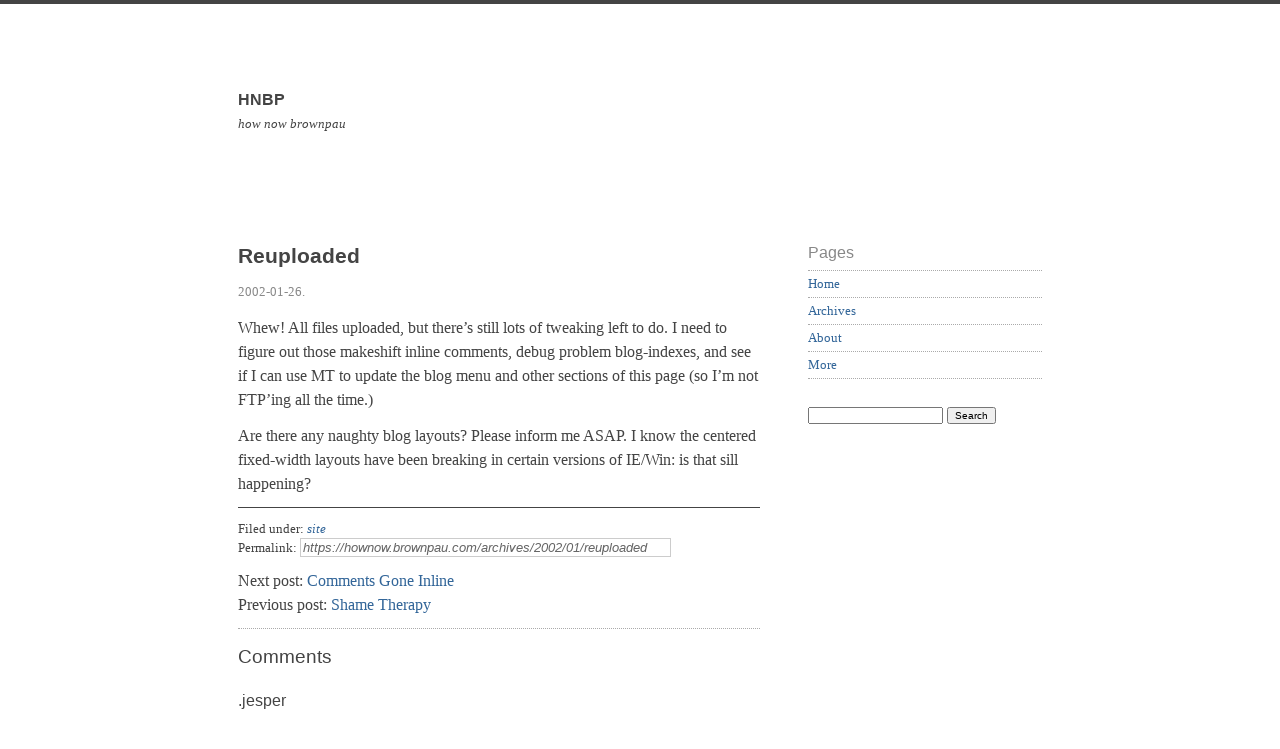

--- FILE ---
content_type: text/html; charset=UTF-8
request_url: https://hownow.brownpau.com/archives/2002/01/reuploaded
body_size: 22359
content:
<!doctype html>

<html lang="en-US">

	<head>
<meta name="google-site-verification" content="e5WM13xpTJeIy0ryNEDMm_lSZrZ12UlF6TwloiAwbPg" />	
		<meta charset="UTF-8">
		
		<title>Reuploaded  &mdash;  HNBP</title>

		
		<link rel="stylesheet" media="all" href="https://hownow.brownpau.com/wp-content/themes/scherzo/style.css">
						
		<link rel="pingback" href="https://hownow.brownpau.com/xmlrpc.php">
		
		<link rel="profile" href="http://gmpg.org/xfn/11">
		
		<meta name="viewport" content="width=device-width, maximum-scale=1.0">
		
		
		<meta name='robots' content='max-image-preview:large' />
<link rel='dns-prefetch' href='//html5shiv.googlecode.com' />
<link rel="alternate" type="application/rss+xml" title="HNBP &raquo; Feed" href="https://hownow.brownpau.com/feed" />
<link rel="alternate" type="application/rss+xml" title="HNBP &raquo; Comments Feed" href="https://hownow.brownpau.com/comments/feed" />
<link rel="alternate" type="application/rss+xml" title="HNBP &raquo; Reuploaded Comments Feed" href="https://hownow.brownpau.com/archives/2002/01/reuploaded/feed" />
<script type="text/javascript">
window._wpemojiSettings = {"baseUrl":"https:\/\/s.w.org\/images\/core\/emoji\/14.0.0\/72x72\/","ext":".png","svgUrl":"https:\/\/s.w.org\/images\/core\/emoji\/14.0.0\/svg\/","svgExt":".svg","source":{"concatemoji":"https:\/\/hownow.brownpau.com\/wp-includes\/js\/wp-emoji-release.min.js?ver=6.2.8"}};
/*! This file is auto-generated */
!function(e,a,t){var n,r,o,i=a.createElement("canvas"),p=i.getContext&&i.getContext("2d");function s(e,t){p.clearRect(0,0,i.width,i.height),p.fillText(e,0,0);e=i.toDataURL();return p.clearRect(0,0,i.width,i.height),p.fillText(t,0,0),e===i.toDataURL()}function c(e){var t=a.createElement("script");t.src=e,t.defer=t.type="text/javascript",a.getElementsByTagName("head")[0].appendChild(t)}for(o=Array("flag","emoji"),t.supports={everything:!0,everythingExceptFlag:!0},r=0;r<o.length;r++)t.supports[o[r]]=function(e){if(p&&p.fillText)switch(p.textBaseline="top",p.font="600 32px Arial",e){case"flag":return s("\ud83c\udff3\ufe0f\u200d\u26a7\ufe0f","\ud83c\udff3\ufe0f\u200b\u26a7\ufe0f")?!1:!s("\ud83c\uddfa\ud83c\uddf3","\ud83c\uddfa\u200b\ud83c\uddf3")&&!s("\ud83c\udff4\udb40\udc67\udb40\udc62\udb40\udc65\udb40\udc6e\udb40\udc67\udb40\udc7f","\ud83c\udff4\u200b\udb40\udc67\u200b\udb40\udc62\u200b\udb40\udc65\u200b\udb40\udc6e\u200b\udb40\udc67\u200b\udb40\udc7f");case"emoji":return!s("\ud83e\udef1\ud83c\udffb\u200d\ud83e\udef2\ud83c\udfff","\ud83e\udef1\ud83c\udffb\u200b\ud83e\udef2\ud83c\udfff")}return!1}(o[r]),t.supports.everything=t.supports.everything&&t.supports[o[r]],"flag"!==o[r]&&(t.supports.everythingExceptFlag=t.supports.everythingExceptFlag&&t.supports[o[r]]);t.supports.everythingExceptFlag=t.supports.everythingExceptFlag&&!t.supports.flag,t.DOMReady=!1,t.readyCallback=function(){t.DOMReady=!0},t.supports.everything||(n=function(){t.readyCallback()},a.addEventListener?(a.addEventListener("DOMContentLoaded",n,!1),e.addEventListener("load",n,!1)):(e.attachEvent("onload",n),a.attachEvent("onreadystatechange",function(){"complete"===a.readyState&&t.readyCallback()})),(e=t.source||{}).concatemoji?c(e.concatemoji):e.wpemoji&&e.twemoji&&(c(e.twemoji),c(e.wpemoji)))}(window,document,window._wpemojiSettings);
</script>
<style type="text/css">
img.wp-smiley,
img.emoji {
	display: inline !important;
	border: none !important;
	box-shadow: none !important;
	height: 1em !important;
	width: 1em !important;
	margin: 0 0.07em !important;
	vertical-align: -0.1em !important;
	background: none !important;
	padding: 0 !important;
}
</style>
	<link rel='stylesheet' id='wp-block-library-css' href='https://hownow.brownpau.com/wp-includes/css/dist/block-library/style.min.css?ver=6.2.8' type='text/css' media='all' />
<link rel='stylesheet' id='classic-theme-styles-css' href='https://hownow.brownpau.com/wp-includes/css/classic-themes.min.css?ver=6.2.8' type='text/css' media='all' />
<style id='global-styles-inline-css' type='text/css'>
body{--wp--preset--color--black: #000000;--wp--preset--color--cyan-bluish-gray: #abb8c3;--wp--preset--color--white: #ffffff;--wp--preset--color--pale-pink: #f78da7;--wp--preset--color--vivid-red: #cf2e2e;--wp--preset--color--luminous-vivid-orange: #ff6900;--wp--preset--color--luminous-vivid-amber: #fcb900;--wp--preset--color--light-green-cyan: #7bdcb5;--wp--preset--color--vivid-green-cyan: #00d084;--wp--preset--color--pale-cyan-blue: #8ed1fc;--wp--preset--color--vivid-cyan-blue: #0693e3;--wp--preset--color--vivid-purple: #9b51e0;--wp--preset--gradient--vivid-cyan-blue-to-vivid-purple: linear-gradient(135deg,rgba(6,147,227,1) 0%,rgb(155,81,224) 100%);--wp--preset--gradient--light-green-cyan-to-vivid-green-cyan: linear-gradient(135deg,rgb(122,220,180) 0%,rgb(0,208,130) 100%);--wp--preset--gradient--luminous-vivid-amber-to-luminous-vivid-orange: linear-gradient(135deg,rgba(252,185,0,1) 0%,rgba(255,105,0,1) 100%);--wp--preset--gradient--luminous-vivid-orange-to-vivid-red: linear-gradient(135deg,rgba(255,105,0,1) 0%,rgb(207,46,46) 100%);--wp--preset--gradient--very-light-gray-to-cyan-bluish-gray: linear-gradient(135deg,rgb(238,238,238) 0%,rgb(169,184,195) 100%);--wp--preset--gradient--cool-to-warm-spectrum: linear-gradient(135deg,rgb(74,234,220) 0%,rgb(151,120,209) 20%,rgb(207,42,186) 40%,rgb(238,44,130) 60%,rgb(251,105,98) 80%,rgb(254,248,76) 100%);--wp--preset--gradient--blush-light-purple: linear-gradient(135deg,rgb(255,206,236) 0%,rgb(152,150,240) 100%);--wp--preset--gradient--blush-bordeaux: linear-gradient(135deg,rgb(254,205,165) 0%,rgb(254,45,45) 50%,rgb(107,0,62) 100%);--wp--preset--gradient--luminous-dusk: linear-gradient(135deg,rgb(255,203,112) 0%,rgb(199,81,192) 50%,rgb(65,88,208) 100%);--wp--preset--gradient--pale-ocean: linear-gradient(135deg,rgb(255,245,203) 0%,rgb(182,227,212) 50%,rgb(51,167,181) 100%);--wp--preset--gradient--electric-grass: linear-gradient(135deg,rgb(202,248,128) 0%,rgb(113,206,126) 100%);--wp--preset--gradient--midnight: linear-gradient(135deg,rgb(2,3,129) 0%,rgb(40,116,252) 100%);--wp--preset--duotone--dark-grayscale: url('#wp-duotone-dark-grayscale');--wp--preset--duotone--grayscale: url('#wp-duotone-grayscale');--wp--preset--duotone--purple-yellow: url('#wp-duotone-purple-yellow');--wp--preset--duotone--blue-red: url('#wp-duotone-blue-red');--wp--preset--duotone--midnight: url('#wp-duotone-midnight');--wp--preset--duotone--magenta-yellow: url('#wp-duotone-magenta-yellow');--wp--preset--duotone--purple-green: url('#wp-duotone-purple-green');--wp--preset--duotone--blue-orange: url('#wp-duotone-blue-orange');--wp--preset--font-size--small: 13px;--wp--preset--font-size--medium: 20px;--wp--preset--font-size--large: 36px;--wp--preset--font-size--x-large: 42px;--wp--preset--spacing--20: 0.44rem;--wp--preset--spacing--30: 0.67rem;--wp--preset--spacing--40: 1rem;--wp--preset--spacing--50: 1.5rem;--wp--preset--spacing--60: 2.25rem;--wp--preset--spacing--70: 3.38rem;--wp--preset--spacing--80: 5.06rem;--wp--preset--shadow--natural: 6px 6px 9px rgba(0, 0, 0, 0.2);--wp--preset--shadow--deep: 12px 12px 50px rgba(0, 0, 0, 0.4);--wp--preset--shadow--sharp: 6px 6px 0px rgba(0, 0, 0, 0.2);--wp--preset--shadow--outlined: 6px 6px 0px -3px rgba(255, 255, 255, 1), 6px 6px rgba(0, 0, 0, 1);--wp--preset--shadow--crisp: 6px 6px 0px rgba(0, 0, 0, 1);}:where(.is-layout-flex){gap: 0.5em;}body .is-layout-flow > .alignleft{float: left;margin-inline-start: 0;margin-inline-end: 2em;}body .is-layout-flow > .alignright{float: right;margin-inline-start: 2em;margin-inline-end: 0;}body .is-layout-flow > .aligncenter{margin-left: auto !important;margin-right: auto !important;}body .is-layout-constrained > .alignleft{float: left;margin-inline-start: 0;margin-inline-end: 2em;}body .is-layout-constrained > .alignright{float: right;margin-inline-start: 2em;margin-inline-end: 0;}body .is-layout-constrained > .aligncenter{margin-left: auto !important;margin-right: auto !important;}body .is-layout-constrained > :where(:not(.alignleft):not(.alignright):not(.alignfull)){max-width: var(--wp--style--global--content-size);margin-left: auto !important;margin-right: auto !important;}body .is-layout-constrained > .alignwide{max-width: var(--wp--style--global--wide-size);}body .is-layout-flex{display: flex;}body .is-layout-flex{flex-wrap: wrap;align-items: center;}body .is-layout-flex > *{margin: 0;}:where(.wp-block-columns.is-layout-flex){gap: 2em;}.has-black-color{color: var(--wp--preset--color--black) !important;}.has-cyan-bluish-gray-color{color: var(--wp--preset--color--cyan-bluish-gray) !important;}.has-white-color{color: var(--wp--preset--color--white) !important;}.has-pale-pink-color{color: var(--wp--preset--color--pale-pink) !important;}.has-vivid-red-color{color: var(--wp--preset--color--vivid-red) !important;}.has-luminous-vivid-orange-color{color: var(--wp--preset--color--luminous-vivid-orange) !important;}.has-luminous-vivid-amber-color{color: var(--wp--preset--color--luminous-vivid-amber) !important;}.has-light-green-cyan-color{color: var(--wp--preset--color--light-green-cyan) !important;}.has-vivid-green-cyan-color{color: var(--wp--preset--color--vivid-green-cyan) !important;}.has-pale-cyan-blue-color{color: var(--wp--preset--color--pale-cyan-blue) !important;}.has-vivid-cyan-blue-color{color: var(--wp--preset--color--vivid-cyan-blue) !important;}.has-vivid-purple-color{color: var(--wp--preset--color--vivid-purple) !important;}.has-black-background-color{background-color: var(--wp--preset--color--black) !important;}.has-cyan-bluish-gray-background-color{background-color: var(--wp--preset--color--cyan-bluish-gray) !important;}.has-white-background-color{background-color: var(--wp--preset--color--white) !important;}.has-pale-pink-background-color{background-color: var(--wp--preset--color--pale-pink) !important;}.has-vivid-red-background-color{background-color: var(--wp--preset--color--vivid-red) !important;}.has-luminous-vivid-orange-background-color{background-color: var(--wp--preset--color--luminous-vivid-orange) !important;}.has-luminous-vivid-amber-background-color{background-color: var(--wp--preset--color--luminous-vivid-amber) !important;}.has-light-green-cyan-background-color{background-color: var(--wp--preset--color--light-green-cyan) !important;}.has-vivid-green-cyan-background-color{background-color: var(--wp--preset--color--vivid-green-cyan) !important;}.has-pale-cyan-blue-background-color{background-color: var(--wp--preset--color--pale-cyan-blue) !important;}.has-vivid-cyan-blue-background-color{background-color: var(--wp--preset--color--vivid-cyan-blue) !important;}.has-vivid-purple-background-color{background-color: var(--wp--preset--color--vivid-purple) !important;}.has-black-border-color{border-color: var(--wp--preset--color--black) !important;}.has-cyan-bluish-gray-border-color{border-color: var(--wp--preset--color--cyan-bluish-gray) !important;}.has-white-border-color{border-color: var(--wp--preset--color--white) !important;}.has-pale-pink-border-color{border-color: var(--wp--preset--color--pale-pink) !important;}.has-vivid-red-border-color{border-color: var(--wp--preset--color--vivid-red) !important;}.has-luminous-vivid-orange-border-color{border-color: var(--wp--preset--color--luminous-vivid-orange) !important;}.has-luminous-vivid-amber-border-color{border-color: var(--wp--preset--color--luminous-vivid-amber) !important;}.has-light-green-cyan-border-color{border-color: var(--wp--preset--color--light-green-cyan) !important;}.has-vivid-green-cyan-border-color{border-color: var(--wp--preset--color--vivid-green-cyan) !important;}.has-pale-cyan-blue-border-color{border-color: var(--wp--preset--color--pale-cyan-blue) !important;}.has-vivid-cyan-blue-border-color{border-color: var(--wp--preset--color--vivid-cyan-blue) !important;}.has-vivid-purple-border-color{border-color: var(--wp--preset--color--vivid-purple) !important;}.has-vivid-cyan-blue-to-vivid-purple-gradient-background{background: var(--wp--preset--gradient--vivid-cyan-blue-to-vivid-purple) !important;}.has-light-green-cyan-to-vivid-green-cyan-gradient-background{background: var(--wp--preset--gradient--light-green-cyan-to-vivid-green-cyan) !important;}.has-luminous-vivid-amber-to-luminous-vivid-orange-gradient-background{background: var(--wp--preset--gradient--luminous-vivid-amber-to-luminous-vivid-orange) !important;}.has-luminous-vivid-orange-to-vivid-red-gradient-background{background: var(--wp--preset--gradient--luminous-vivid-orange-to-vivid-red) !important;}.has-very-light-gray-to-cyan-bluish-gray-gradient-background{background: var(--wp--preset--gradient--very-light-gray-to-cyan-bluish-gray) !important;}.has-cool-to-warm-spectrum-gradient-background{background: var(--wp--preset--gradient--cool-to-warm-spectrum) !important;}.has-blush-light-purple-gradient-background{background: var(--wp--preset--gradient--blush-light-purple) !important;}.has-blush-bordeaux-gradient-background{background: var(--wp--preset--gradient--blush-bordeaux) !important;}.has-luminous-dusk-gradient-background{background: var(--wp--preset--gradient--luminous-dusk) !important;}.has-pale-ocean-gradient-background{background: var(--wp--preset--gradient--pale-ocean) !important;}.has-electric-grass-gradient-background{background: var(--wp--preset--gradient--electric-grass) !important;}.has-midnight-gradient-background{background: var(--wp--preset--gradient--midnight) !important;}.has-small-font-size{font-size: var(--wp--preset--font-size--small) !important;}.has-medium-font-size{font-size: var(--wp--preset--font-size--medium) !important;}.has-large-font-size{font-size: var(--wp--preset--font-size--large) !important;}.has-x-large-font-size{font-size: var(--wp--preset--font-size--x-large) !important;}
.wp-block-navigation a:where(:not(.wp-element-button)){color: inherit;}
:where(.wp-block-columns.is-layout-flex){gap: 2em;}
.wp-block-pullquote{font-size: 1.5em;line-height: 1.6;}
</style>
<link rel='stylesheet' id='meks-flickr-widget-css' href='https://hownow.brownpau.com/wp-content/plugins/meks-simple-flickr-widget/css/style.css?ver=1.3' type='text/css' media='all' />
<script type='text/javascript' src='http://html5shiv.googlecode.com/svn/trunk/html5.js?ver=6.2.8' id='html5shiv-js'></script>
<link rel="https://api.w.org/" href="https://hownow.brownpau.com/wp-json/" /><link rel="alternate" type="application/json" href="https://hownow.brownpau.com/wp-json/wp/v2/posts/390" /><link rel="EditURI" type="application/rsd+xml" title="RSD" href="https://hownow.brownpau.com/xmlrpc.php?rsd" />
<link rel="wlwmanifest" type="application/wlwmanifest+xml" href="https://hownow.brownpau.com/wp-includes/wlwmanifest.xml" />
<meta name="generator" content="WordPress 6.2.8" />
<link rel="canonical" href="https://hownow.brownpau.com/archives/2002/01/reuploaded" />
<link rel='shortlink' href='https://hownow.brownpau.com/?p=390' />
<link rel="alternate" type="application/json+oembed" href="https://hownow.brownpau.com/wp-json/oembed/1.0/embed?url=https%3A%2F%2Fhownow.brownpau.com%2Farchives%2F2002%2F01%2Freuploaded" />
<link rel="alternate" type="text/xml+oembed" href="https://hownow.brownpau.com/wp-json/oembed/1.0/embed?url=https%3A%2F%2Fhownow.brownpau.com%2Farchives%2F2002%2F01%2Freuploaded&#038;format=xml" />
<style>
		
				#site-header {
					background-image: url();
				}
			
				#site-title,
				#tag {
					color: #444444;
				}
			
			</style>
			
					
	</head>
	
	<body class="post-template-default single single-post postid-390 single-format-standard">
	
		<p class="accessibility"><a href="#content">Skip to content</a></p>
	
		<div id="wrapper">

			<a class="header-link" href="https://hownow.brownpau.com" rel="index" title="Go to home page">
	
				<header id="site-header" role="banner">
				
					<div id="branding">
						
						<h1 id="site-title">HNBP</h1>
						
						<p id="tag">how now brownpau</p>
						
					</div> <!-- end #branding -->
					
				</header>
				
			</a>
		
			<div id="content" role="main">


	<article class="post-390 post type-post status-publish format-standard hentry category-site">

		<header class="entry-header">
		
			<h1 class="entry-title">Reuploaded</h1>
			
			<div class="entry-meta">
				
				<p><time datetime="2002-01-26T01:19:10-04:00" pubdate>2002-01-26</time>.</p>
				
			</div>
			
		</header>
		
				
		<div class="entry-content">
		
			<p>Whew! All files uploaded, but there&#8217;s still lots of tweaking left to do. I need to figure out those makeshift inline comments, debug problem blog-indexes, and see if I can use MT to update the blog menu and other sections of this page (so I&#8217;m not FTP&#8217;ing all the time.)</p>
<p>Are there any naughty blog layouts? Please inform me ASAP. I know the centered fixed-width layouts have been breaking in certain versions of IE/Win: is that sill happening?</p>
			
		</div>
		
				
		<footer class="entry-footer">
		
			<nav class="entry-taxonomy">
				
				<p>Filed under: <a href="https://hownow.brownpau.com/archives/category/site" rel="category tag">site</a></p>
				<p></p>
				<p>Permalink: <input type="text" value="https://hownow.brownpau.com/archives/2002/01/reuploaded" class="permalink-field" readonly />
					
				</p>
				
			</nav>
			
			<nav class="pagination">
							
				<p class="next">Next post: <a href="https://hownow.brownpau.com/archives/2002/01/comments-gone-inline" rel="next">Comments Gone Inline</a></p>
				<p class="previous">Previous post: <a href="https://hownow.brownpau.com/archives/2002/01/shame-therapy" rel="prev">Shame Therapy</a></p>				
					
			</nav>
			
			<div id="comments">
			
							
				
<!-- You can start editing here. -->

	
		<h2 class="comment-heading">Comments</h2>

		<ol class="commentlist">
		
					<li class="comment even thread-even depth-1" id="comment-35">
				<div id="div-comment-35" class="comment-body">
				<div class="comment-author vcard">
						<cite class="fn">.jesper</cite> <span class="says">says:</span>		</div>
		
		<div class="comment-meta commentmetadata">
			<a href="https://hownow.brownpau.com/archives/2002/01/reuploaded#comment-35">2002-01-26 at 03:12</a>		</div>

		<p>Allow me to congratulate me on the successful move. :)</p>

		
				</div>
				</li><!-- #comment-## -->
		<li class="comment odd alt thread-odd thread-alt depth-1" id="comment-36">
				<div id="div-comment-36" class="comment-body">
				<div class="comment-author vcard">
						<cite class="fn"><a href="http://www.refugeisland.org/" class="url" rel="ugc external nofollow">Mike</a></cite> <span class="says">says:</span>		</div>
		
		<div class="comment-meta commentmetadata">
			<a href="https://hownow.brownpau.com/archives/2002/01/reuploaded#comment-36">2002-01-26 at 06:00</a>		</div>

		<p>Hmm&#8230; you did most of this yesterday (Thursday), refrained from posting all day today/yesterday (Friday), and finally post that the jump to MT is complete early Saturday morning&#8230;</p>
<p>Either I didn&#8217;t visit the site yesterday or something&#8217;s not right. :)</p>
<p>I assume the blog menu is a separate file that&#8217;s brought in via SSI.  Or can you put it in a template like Greymatter will let you do?</p>

		
				</div>
				</li><!-- #comment-## -->
		<li class="comment even thread-even depth-1" id="comment-37">
				<div id="div-comment-37" class="comment-body">
				<div class="comment-author vcard">
						<cite class="fn"><a href="http://www.brownpau.com" class="url" rel="ugc external nofollow">Paulo</a></cite> <span class="says">says:</span>		</div>
		
		<div class="comment-meta commentmetadata">
			<a href="https://hownow.brownpau.com/archives/2002/01/reuploaded#comment-37">2002-01-26 at 10:33</a>		</div>

		<p>Mike &#8211; It&#8217;s a separate .TXT file that I just bring in with an SSI include. What I do is, I open a new &#8220;blog&#8221; in MT, but it&#8217;s really just one entry: the menu content. Then, that blog saves to blog_menu.txt (you can view it!), which gets included in all the random layouts.</p>
<p>Actually, I had finished installing the script weeks before, and I was sending initial entries to a hidden test index. It&#8217;s pretty much done now, except for the &#8220;inline&#8221; comments experiment, and whatever little details pop up along the way. I&#8217;m enjoying this. :)</p>

		
				</div>
				</li><!-- #comment-## -->
			
		</ol>
		
		<ol class="pinglist">
		
						
		</ol>

	  <!-- end if have comments -->

					
			</div>
			
		</footer>
		
	</article>
	

</div> <!-- end content -->

<div id="sidebar">

	
	<aside id="universal" class="sidebar" role="complementary">

		<section id="nav_menu-3" class="widgetContainer widget_nav_menu"><h1 class="widgetTitle">Pages</h1><div class="menu-pages-container"><ul id="menu-pages" class="menu"><li id="menu-item-5163" class="menu-item menu-item-type-custom menu-item-object-custom menu-item-home menu-item-5163"><a href="http://hownow.brownpau.com/">Home</a></li>
<li id="menu-item-5165" class="menu-item menu-item-type-post_type menu-item-object-page menu-item-5165"><a href="https://hownow.brownpau.com/archives">Archives</a></li>
<li id="menu-item-5164" class="menu-item menu-item-type-post_type menu-item-object-page menu-item-5164"><a href="https://hownow.brownpau.com/about">About</a></li>
<li id="menu-item-5166" class="menu-item menu-item-type-post_type menu-item-object-page menu-item-5166"><a href="https://hownow.brownpau.com/more">More</a></li>
</ul></div></section><section id="search-3" class="widgetContainer widget_search"><form role="search" method="get" id="searchform" class="searchform" action="https://hownow.brownpau.com/">
				<div>
					<label class="screen-reader-text" for="s">Search for:</label>
					<input type="text" value="" name="s" id="s" />
					<input type="submit" id="searchsubmit" value="Search" />
				</div>
			</form></section>
	</aside>


		
</div>

			<footer id="site-footer" role="contentinfo">
			
							
				<small>&copy; 2026 HNBP &#8764; how now brownpau. Built on <a href="http://wordpress.org" rel="external">WordPress</a> &amp; the <a href="http://leonpaternoster.com/wp-themes">Scherzo theme</a> by Leon Paternoster.</small>
			
			</footer>
		
		</div> <!-- end wrapper ID -->
		
	</body>
	
</html>
